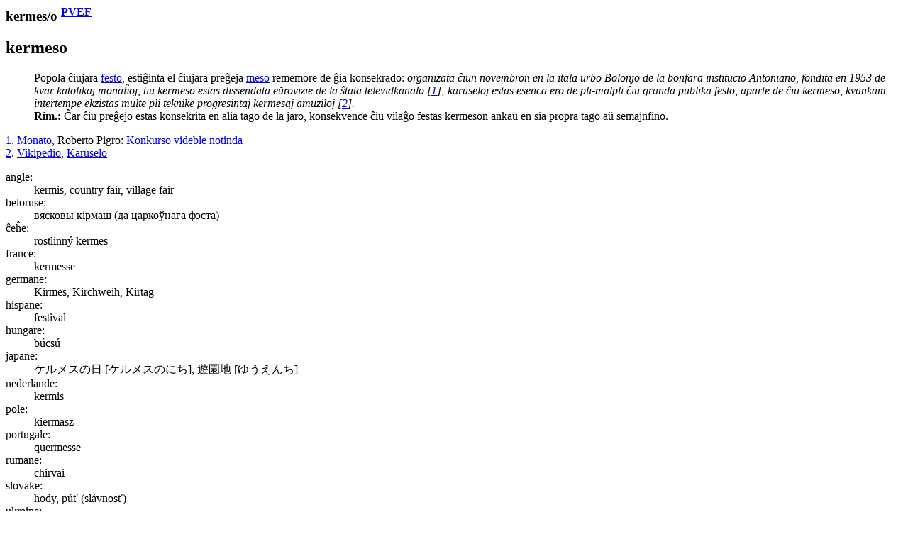

--- FILE ---
content_type: text/html
request_url: https://reta-vortaro.de/revo/art/kermes.html
body_size: 1976
content:
<html lang="eo">
   <head>
      <meta http-equiv="Content-Type" content="text/html; charset=utf-8">
      <meta charset="utf-8">
      <meta name="viewport" content="width=device-width,initial-scale=1">
      <link title="artikolo-stilo" type="text/css" rel="stylesheet" href="../stl/artikolo-2m.css">
      <title>kermes/o
         
      </title><script src="../jsc/revo-art-2m.js"></script><meta name="format-detection" content="telephone=no">
      <link rel="canoncial" href="https://www.reta-vortaro.de/revo/art/.html">
   </head>
   <body>
      <header></header>
      <article>
         <section id="s_artikolo" class="art">
            <h1>kermes/o
               <sup class="fntref"><a class="fntref" href="../dok/bibliogr.html#PVEF" target="indekso" title="al la bibliografio">PVEF</a>
                  </sup></h1>
            <section class="drv">
               <h2 id="kermes.0o">kermeso</h2>
               <div class="kasxebla">
                  <div class="drv-enh">
                     <dl>
                        <dt></dt>
                        <dd><span class="dif">
                              Popola ĉiujara <a class="dif" href="fest.html#fest.0o">festo</a>, estiĝinta
                              el ĉiujara preĝeja <a class="dif" href="mes.html#mes.0o">meso</a> rememore de ĝia
                              konsekrado:
                              <i class="ekz">
                                 organizata ĉiun novembron en la itala urbo Bolonjo de la bonfara
                                 
                                 institucio <span class="nom">Antoniano</span>, fondita en 1953 de
                                 
                                 kvar
                                 katolikaj monaĥoj,
                                 tiu <span class="ekztld">kermes</span>o estas dissendata eŭrovizie de la ŝtata televidkanalo
                                 <span class="fntref" id="ekz_1">[<a class="ekz" href="#fnt_1" title="vidu la fonton">1</a>]</span>;
                                 </i>
                              <i class="ekz">
                                 karuseloj estas esenca ero de pli-malpli ĉiu granda publika
                                 festo,
                                 aparte de ĉiu <span class="ekztld">kermes</span>o, kvankam intertempe ekzistas multe pli
                                 teknike progresintaj <span class="ekztld">kermes</span>aj amuziloj
                                 <span class="fntref" id="ekz_2">[<a class="ekz" href="#fnt_2" title="vidu la fonton">2</a>]</span>.
                                 </i>
                              </span><div class="rim"><span class="rim"><b>Rim.:</b>
                                 Ĉar ĉiu preĝejo estas konsekrita en alia tago de la jaro,
                                 konsekvence ĉiu vilaĝo festas kermeson
                                 ankaŭ en sia propra tago aŭ semajnfino.
                                 </span></div>
                        </dd>
                     </dl>
                     <div class="fontoj kasxita"><span class="fontoj" id="fnt_1"><a class="fnt" href="#ekz_1" title="reiru al la ekzemplo">1</a>.
                           
                           <a class="fnt" href="../dok/bibliogr.html#Monato" target="indekso" title="al la bibliografio">Monato</a>, Roberto Pigro: <a class="fnturl" href="https://www.monato.be/2011/010236.php" target="_new" title="al la verko">Konkurso
                              videble notinda</a></span><br><span class="fontoj" id="fnt_2"><a class="fnt" href="#ekz_2" title="reiru al la ekzemplo">2</a>.
                           
                           <a class="fnt" href="../dok/bibliogr.html#Viki" target="indekso" title="al la bibliografio">Vikipedio</a>, <a class="fnturl" href="https://eo.wikipedia.org/?curid=188550" target="_new" title="al la verko">Karuselo</a></span><br></div>
                  </div>
                  <section class="tradukoj">
                     <dl class="tradukoj etendebla">
                        <dt lang="eo" class="lng">angle:</dt>
                        <dd lang="en"><span lang="en">kermis, country fair, village fair</span> 
                        </dd>
                        <dt lang="eo" class="lng">beloruse:</dt>
                        <dd lang="be"><span lang="be">вясковы кірмаш (да царкоўнага фэста)</span> 
                        </dd>
                        <dt lang="eo" class="lng">ĉeĥe:</dt>
                        <dd lang="cs"><span lang="cs">rostlinný kermes</span> 
                        </dd>
                        <dt lang="eo" class="lng">france:</dt>
                        <dd lang="fr"><span lang="fr">kermesse</span> 
                        </dd>
                        <dt lang="eo" class="lng">germane:</dt>
                        <dd lang="de"><span lang="de">Kirmes, Kirchweih, Kirtag</span> 
                        </dd>
                        <dt lang="eo" class="lng">hispane:</dt>
                        <dd lang="es"><span lang="es">festival</span> 
                        </dd>
                        <dt lang="eo" class="lng">hungare:</dt>
                        <dd lang="hu"><span lang="hu">búcsú</span> 
                        </dd>
                        <dt lang="eo" class="lng">japane:</dt>
                        <dd lang="ja"><span lang="ja">ケルメスの日 
                              <span class="pr">[ケルメスのにち]</span>, 遊園地  <span class="pr">[ゆうえんち]</span></span> 
                        </dd>
                        <dt lang="eo" class="lng">nederlande:</dt>
                        <dd lang="nl"><span lang="nl">kermis</span> 
                        </dd>
                        <dt lang="eo" class="lng">pole:</dt>
                        <dd lang="pl"><span lang="pl">kiermasz</span> 
                        </dd>
                        <dt lang="eo" class="lng">portugale:</dt>
                        <dd lang="pt"><span lang="pt">quermesse</span> 
                        </dd>
                        <dt lang="eo" class="lng">rumane:</dt>
                        <dd lang="ro"><span lang="ro">chirvai</span> 
                        </dd>
                        <dt lang="eo" class="lng">slovake:</dt>
                        <dd lang="sk"><span lang="sk">hody, púť (slávnosť)</span> 
                        </dd>
                        <dt lang="eo" class="lng">ukraine:</dt>
                        <dd lang="uk"><span lang="uk">храмовий празник, відпуст, ярмарок, фестини</span> 
                        </dd>
                     </dl>
                  </section>
               </div>
            </section>
            <div class="fontoj kasxita"></div>
         </section>
         <section class="admin">
            <hr>
            <div class="notoj">
               <h2>administraj notoj</h2>
               <div class="kasxebla"></div>
            </div>
         </section>
      </article>
      <footer>
         <hr><span class="redakto"><a class="redakto" title="al la enirpaĝo" href="../index.html#kermes" target="_top">ℛevo</a> |
            	        <a class="redakto" title="Datumprotekta deklaro" href="../dok/datumprotekto.html">datumprotekto</a> |	  
            <a class="redakto" target="_new" title="fontoteksto de la artikolo" download="download" href="../xml/kermes.xml">xml</a> |
            <a class="redakto" title="al la redaktilo" href="../index.html?r=kermes">redakti...</a> |
            <a class="redakto" target="_new" title="ViVo-tradukilo" href="http://kono.be/cgi-bin/vivo/ViVo.cgi?tradukiReVon=kermes.html">traduki...</a> |
            <a class="redakto" target="_new" title="al la artikolohistorio" href="../hst/kermes.html">artikolversio</a>:
             1.21 2025/03/05 06:18:51 </span><br></footer>
   </body>
</html>